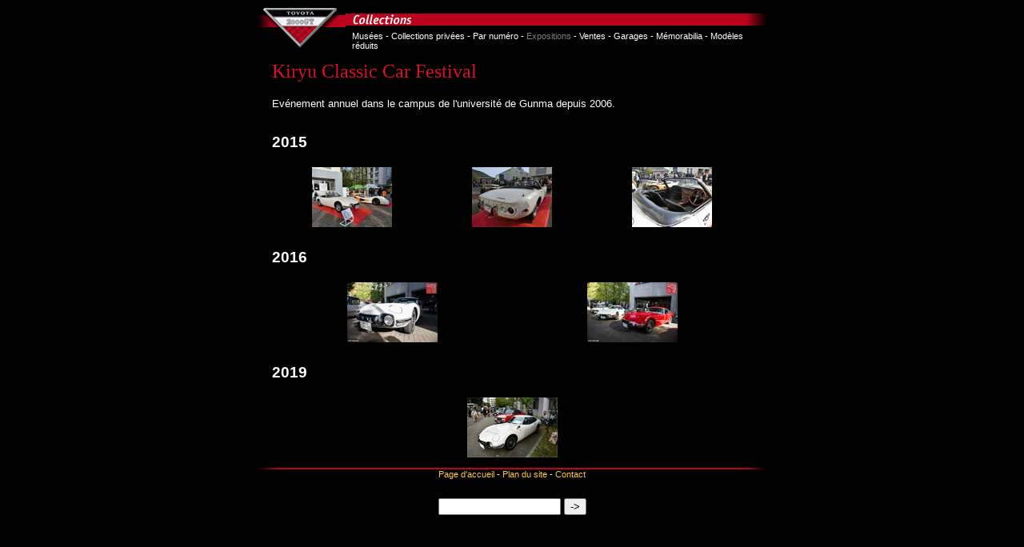

--- FILE ---
content_type: text/html; charset=UTF-8
request_url: https://2000gt.net/Expositions/KiryuClassicCarFestival/KiryuClassicCarFestival.php
body_size: 986
content:
<html>
<head>
<meta http-equiv="Content-Language" content="fr-ch">
<meta http-equiv="Content-Type" content="text/html;charset=utf-8" />
<title>Toyota 2000GT - Kiryu Classic Car Festival</title>
<LINK REL="STYLESHEET" HREF="../../style.css" CHARSET="ISO-8859-1" TYPE="text/css">
</head>
<body>
<div align="center">

  <table border="0" cellpadding="0" cellspacing="0" width="640">
    <tr>
      <td width="20%" rowspan="2"><a href="../../index.php"><img border="0" src="../../images/Top/2000GT.gif" width="112" height="50"></a></td>
      <td width="80%" valign="top"><img border="0" src="../../images/Top/Collections.gif" width="528" height="24"></td>
    </tr>
    <tr>
      <td width="80%" valign="top"><p class="sl">
      <a class="banw" href="../../Museum/Museum.php">Mus&eacute;es</a> -
      <a class="banw" href="../../collections/prive.php">Collections priv&eacute;es</a> -
      <a class="banw" href="../../collections/Parnumero.php">Par num&eacute;ro</a> -
      <a class="bang" href="../Expositions.php">Expositions</a> -
      <a class="banw" href="../../Ventes/Ventes.php">Ventes</a> -
      <a class="banw" href="../../Garages/Garages.php">Garages</a> -
      <a class="banw" href="../../Memorabilia/Memorabilia.php">M&eacute;morabilia</a> -
      <a class="banw" href="../../Toys/Toys.php">Mod&egrave;les r&eacute;duits</a></p>
	  </td>
    </tr>
  </table>  <table border="0" cellpadding="0" cellspacing="0" width="600">
    <tr>
      <td><h2>Kiryu Classic Car Festival</h2>
      </td>
    </tr>
  </table>
  <table border="0" cellpadding="0" cellspacing="0" width="600">
    <tr>
      <td><p class="e">Evénement annuel dans le campus de l'université de Gunma depuis 2006.</p></td>
    </tr>
  </table>
  <table border="0" cellpadding="0" cellspacing="0" width="600">
    <tr>
      <td><H3>2015</H3></td>
    </tr>
  </table>
  <table border="0" cellpadding="6" cellspacing="0" width="600">
    <tr>
      <td align="center"><a href="2015_ClassicCarFestival_Kiryu_01.jpg"><img src="2015_ClassicCarFestival_Kiryu_01s.jpg" width="100" height="75" border="0"></a></td>
      <td align="center"><a href="2015_ClassicCarFestival_Kiryu_02.jpg"><img src="2015_ClassicCarFestival_Kiryu_02s.jpg" width="100" height="75" border="0"></a></td>
      <td align="center"><a href="2015_ClassicCarFestival_Kiryu_03.jpg"><img src="2015_ClassicCarFestival_Kiryu_03s.jpg" width="100" height="75" border="0"></a></td>
    </tr>
  </table>
  <table border="0" cellpadding="0" cellspacing="0" width="600">
    <tr>
      <td><H3>2016</H3></td>
    </tr>
  </table>
  <table border="0" cellpadding="6" cellspacing="0" width="600">
    <tr>
      <td align="center"><a href="2016_ClassicCarFestival_Kiryu_01.jpg"><img src="2016_ClassicCarFestival_Kiryu_01s.jpg" width="113" height="75" border="0"></a></td>
      <td align="center"><a href="2016_ClassicCarFestival_Kiryu_02.jpg"><img src="2016_ClassicCarFestival_Kiryu_02s.jpg" width="113" height="75" border="0"></a></td>
    </tr>
  </table>
  <table border="0" cellpadding="0" cellspacing="0" width="600">
    <tr>
      <td><H3>2019</H3></td>
    </tr>
  </table>
  <table border="0" cellpadding="6" cellspacing="0" width="600">
    <tr>
      <td align="center"><a href="2019_ClassicCarFestival_Kiryu_01.png"><img src="2019_ClassicCarFestival_Kiryu_01s.jpg" width="113" height="75" border="0"></a></td>
    </tr>
  </table>
  <table border="0" cellpadding="0" cellspacing="0" width="600">
    <tr>
      <td>
        <p class="sc"><img border="0" src="../../images/Ligne.gif" width="640" height="2">
        <a class="foot" href="../../index.php">Page d'accueil</a> - 
        <a class="foot" href="../../Plansite.php">Plan du site</a> -
        <a class="foot" href="../../Formulaire.php">Contact</a>
        </p>
		<br>
		<form action="../../Resultatrecherche.php" id="cse-search-box">
          <div align="center">
          <input type="hidden" name="cx" value="009884313102833275963:01e0ncjtg88" />
          <input type="hidden" name="cof" value="FORID:10" />
          <input type="hidden" name="ie" value="UTF-8" />
          <input type="text" name="q" size="17" />
          <input type="submit" name="sa" value="->" />
          </div>
        </form>
      </td>
    </tr>
  </table></div>
</body>
</html>


--- FILE ---
content_type: text/css
request_url: https://2000gt.net/style.css
body_size: 572
content:

/* corps */
body {background-color:#000000; color: white; font-family:  arial,helvetica; font-size: 10pt}

p {color: white; font-family:  arial,helvetica; font-size: 10pt; text-align: justify}
p.l {text-align: left}p.c {text-align: center}
p.r {text-align: right}
P.s {font-size: 8pt}
P.sc {font-size: 8pt; text-align: center; margin-bottom: 5pt; margin-top: 5pt}
P.sl {font-size: 8pt; margin-left: 6pt; text-align: left; margin-top: 5pt}
P.sr {font-size: 8pt; margin-right: 6pt; text-align: right; margin-top: 5pt}
p.garde {font-size: 10; text-align: left}
p.e {text-align: justify; margin-bottom: 7pt; margin-top: 8pt}

/* tableaux */
P.titre {font-size: 12pt; text-align: center; vertical-align:middle; font-weight:bold; color:bbbcbc}
P.entete {font-size: 8pt; text-align: center; vertical-align:middle; font-weight:bold; color:black}
P.contenu {font-size: 8pt; text-align: left; vertical-align:middle}
P.contenuR {font-size: 8pt; text-align: left; vertical-align:middle; color:#ff0024}
P.centre {font-size: 8pt; text-align: center; vertical-align:middle}
P.centreR {font-size: 8pt; text-align: center; vertical-align:middle; color:#ff0024}
P.course {font-size: 12pt; margin-top: 7pt; text-align: left; vertical-align:bottom; font-weight:bold; font-stretch:condensed; color:#800000}

/* titres */
H2 {color: #de0e29; font-family: arial black; font-size: 18pt; font-weight: lighter; margin-bottom: 6pt; margin-top: 10pt}
H3 {margin-bottom: 10pt; margin-top: 16pt}
H4 {margin-bottom: 6pt; margin-top: 10pt}

/* liens */
:link {text-decoration: none; color: #ffcc33}
:visited {text-decoration: none; color: #956300}
:active {text-decoration: none; color: red}
A.foot:visited {text-decoration: none; color: #ffcc33}
A.banw:link {text-decoration: none; color: white}
A.banw:visited {text-decoration: none; color: white}
A.bang:link {color: #808080; text-decoration: none}
A.bang:visited {color: #808080; text-decoration: none}
A.garde:link {text-decoration: none; text-align: left; color: white}
A.garde:visited {text-decoration: none; text-align: left; color: white}
A.plan:link {font-size: 10; text-decoration: none; text-align: left; color: white}
A.plan:visited {font-size: 10; text-decoration: none; text-align: left; color: white}

/* ligne rouge */
IMG.line {border:  0; height: 2px; width: 640px}
/* End of style section. Generated by AceHTML at 20.06.03 12:14:19 */

/* diaporama Filles du Salon */